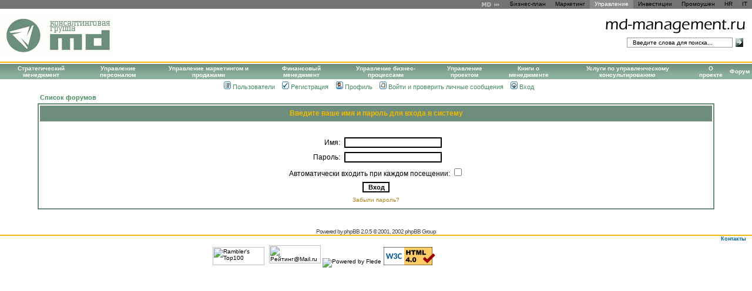

--- FILE ---
content_type: text/html; charset=windows-1251
request_url: https://md-management.ru/forum/login.php?sid=7e6176f7457c863146f839cefe1aa1eb
body_size: 3222
content:
<!DOCTYPE HTML PUBLIC "-//W3C//DTD HTML 4.01 Transitional//EN">
<html dir="ltr">
<head>
  <meta http-equiv="Content-Type" content="text/html; charset=windows-1251">
  <meta http-equiv="Content-Style-Type" content="text/css">
  <link rel="top" href="./index.php?sid=f0d55b69e08ea96a5639fc6e5ff0e46c" title="Список форумов">
  <link rel="search" href="./search.php?sid=f0d55b69e08ea96a5639fc6e5ff0e46c" title="Поиск">
  <link rel="help" href="./faq.php?sid=f0d55b69e08ea96a5639fc6e5ff0e46c" title="FAQ">
  <link rel="author" href="./memberlist.php?sid=f0d55b69e08ea96a5639fc6e5ff0e46c" title="Пользователи">
  <title>Вход : MD-Менеджмент</title>
  <meta name="keywords" content="Управленческое консультирование стратегический менеджмент управление продажами">
  <meta name="description" content="">
  <link rel="stylesheet" href="templates/subSilver/subSilver.css" type="text/css">
  <link type="text/css" rel="stylesheet" href="/forum.css">
  <link type="text/css" rel="stylesheet" href="/style.css">
  <link type="image/x-icon" rel="shortcut icon" href="/images/favicon.ico">
  <style>
  <!--
  A,A:VISITED               { text-decoration: none; color: #468C64; }
  -->
  </style>
</head>
<body bgcolor="#E5E5E5" text="#000000" link="#006699" vlink="#5493B4">
  <script type="text/javascript">
  function searchonclick(obj, flag) {
    var searchinit = 'Введите слова для поиска...';
    if(flag) {
      if(obj.value==searchinit) {
            obj.value = '';
      }
    }
    else {
      if(obj.value == '') {
            obj.value = searchinit;
      }
    }
  }
  function dosearch() {
    searchonclick(document.forms[0].elements[0], true);
    document.forms[0].submit();
  }
  </script>
  <table width="100%" cellpadding="0" cellspacing="0">
    <tr>
      <td class="toplist">
        <table width="100%" cellpadding="0" cellspacing="0">
          <tr>
            <td>&nbsp;</td>
            <td align="right">
              <table cellpadding="0" cellspacing="0">
                <tr>
                  <td><img src="/images/md-top14px.gif" alt="MD" title="Консалтинговая группа MD" border="0" height="14" width="34"></td>
                  <td>Бизнес-план</td>
                  <td>Маркетинг</td>
                  <td class="topactive"><a href="/">Управление</a></td>
                  <td>Инвестиции</td>
                  <td>Промоушен</td>
                  <td>HR</td>
                  <td>IT</td>
                </tr>
              </table>
            </td>
          </tr>
        </table>
      </td>
    </tr>
    <tr>
      <td height="90">
        <table width="100%" cellpadding="0" cellspacing="0">
          <tr>
            <td height="90"><a href="/" title="MD-Менеджмент - управленческий консалтинг"><img src="/images/md.gif" width="195" height="70" alt="MD Менеджмент" border="0"></a></td>
            <td height="90" align="center" valign="middle" style="padding-left: 3px; padding-right: 3px;"></td>
            <td align="right" height="90">
              <table width="100%" cellspacing="0" cellpadding="0">
                <tr>
                  <td height="37" valign="bottom" align="right" style="padding-right: 10px;"><a href="/" title="MD-Менеджмент - управленческий консалтинг"><img src="/images/md-management.gif" width="243" height="30" alt="MD Менеджмент" title="MD-Менеджмент - управленческий консалтинг" border="0"></a></td>
                </tr>
                <tr>
                  <td height="30" align="right">
                    <form action="/search/index.php" method="get">
                      <table cellspacing="5" cellpadding="0" style="padding-right: 10px;">
                        <tr>
                          <td align="right"><input type="text" name="searchtext" class="search" value="Введите слова для поиска..." onclick="javascript:searchonclick(this, true)" onblur="javascript:searchonclick(this, false)"></td>
                          <td><img src="/images/search-arrow.gif" width="13" height="17" alt="&gt;" title="искать" onclick="javascript:dosearch()"></td>
                        </tr>
                      </table>
                    </form>
                  </td>
                </tr>
              </table>
            </td>
          </tr>
        </table>
      </td>
    </tr>
    <tr>
      <td bgcolor="#EFBA00" height="2"></td>
    </tr>
    <tr>
      <td height="2"></td>
    </tr>
    <tr>
      <td class="sholder">
        <table cellpadding="0" cellspacing="0" width="100%">
          <tr>
            <td class="s"><a href="/strategy/index.html" class="s">Стратегический менеджмент</a></td>
            <td class="s"><img src="/images/white.gif" height="70%" width="1" class="ws" alt=""></td>
            <td class="s"><a href="/management/hr.html" class="s">Управление персоналом</a></td>
            <td class="s"><img src="/images/white.gif" height="70%" width="1" class="ws" alt=""></td>
            <td class="s"><a href="/management/index.html" class="s">Управление маркетингом и продажами</a></td>
            <td class="s"><img src="/images/white.gif" height="70%" width="1" class="ws" alt=""></td>
            <td class="s"><a href="/management/finance.html" class="s">Финансовый менеджмент</a></td>
            <td class="s"><img src="/images/white.gif" height="70%" width="1" class="ws" alt=""></td>
            <td class="s"><a href="/management/bp.html" class="s">Управление бизнес-процессами</a></td>
            <td class="s"><img src="/images/white.gif" height="70%" width="1" class="ws" alt=""></td>
            <td class="s"><a href="/management/project.html" class="s">Управление проектом</a></td>
            <td class="s"><img src="/images/white.gif" height="70%" width="1" class="ws" alt=""></td>
            <td class="s"><a href="/services/books.html" class="s">Книги о менеджменте</a></td>
            <td class="s"><img src="/images/white.gif" height="70%" width="1" class="ws" alt=""></td>
            <td class="s"><a href="/services/" class="s">Услуги по управленческому консультированию</a></td>
            <td class="s"><img src="/images/white.gif" height="70%" width="1" class="ws" alt=""></td>
            <td class="s"><a href="/about/" class="s">О проекте</a></td>
            <td class="s"><img src="/images/white.gif" height="70%" width="1" class="ws" alt=""></td>
            <td class="ss"><a href="/forum/" class="s">Форум</a></td>
          </tr>
        </table>
      </td>
    </tr>
    <tr>
      <td height="2"><img src="/images/empty.gif" width="762" height="1" alt=""></td>
    </tr>
  </table>
  <table cellspacing="0" cellpadding="2" border="0" align="center">
    <tr>
      <td align="center" valign="center" nowrap="nowrap"><span class="mainmenu">&nbsp; &nbsp;<a href="memberlist.php?sid=f0d55b69e08ea96a5639fc6e5ff0e46c" class="mainmenu"><img src="templates/subSilver/images/icon_mini_members.gif" width="12" height="13" border="0" alt="Пользователи" hspace="3">Пользователи</a>&nbsp; &nbsp;<a href="profile.php?mode=register&amp;sid=f0d55b69e08ea96a5639fc6e5ff0e46c" class="mainmenu"><img src="templates/subSilver/images/icon_mini_register.gif" width="12" height="13" border="0" alt="Регистрация" hspace="3">Регистрация</a></span>&nbsp;</td>
      <td align="center" valign="center" nowrap="nowrap"><span class="mainmenu">&nbsp;<a href="profile.php?mode=editprofile&amp;sid=f0d55b69e08ea96a5639fc6e5ff0e46c" class="mainmenu"><img src="templates/subSilver/images/icon_mini_profile.gif" width="12" height="13" border="0" alt="Профиль" hspace="3">Профиль</a>&nbsp; &nbsp;<a href="privmsg.php?folder=inbox&amp;sid=f0d55b69e08ea96a5639fc6e5ff0e46c" class="mainmenu"><img src="templates/subSilver/images/icon_mini_message.gif" width="12" height="13" border="0" alt="Войти и проверить личные сообщения" hspace="3">Войти и проверить личные сообщения</a>&nbsp; &nbsp;<a href="login.php?sid=f0d55b69e08ea96a5639fc6e5ff0e46c" class="mainmenu"><img src="templates/subSilver/images/icon_mini_login.gif" width="12" height="13" border="0" alt="Вход" hspace="3">Вход</a>&nbsp;</span></td>
    </tr>
  </table>
  <div align="center">
    <table width="90%" cellpadding="0" cellspacing="0">
      <tr>
        <td>
          <form action="login.php?sid=f0d55b69e08ea96a5639fc6e5ff0e46c" method="post" target="_top">
            <table width="100%" cellspacing="2" cellpadding="2" border="0" align="center">
              <tr>
                <td align="left" class="nav"><a href="index.php?sid=f0d55b69e08ea96a5639fc6e5ff0e46c" class="nav">Список форумов</a></td>
              </tr>
            </table>
            <table width="100%" cellpadding="4" cellspacing="1" border="0" class="forumline" align="center">
              <tr>
                <th height="25" class="thHead" nowrap="nowrap">Введите ваше имя и пароль для входа в систему</th>
              </tr>
              <tr>
                <td class="row1">
                  <table border="0" cellpadding="3" cellspacing="1" width="100%">
                    <tr>
                      <td colspan="2" align="center">&nbsp;</td>
                    </tr>
                    <tr>
                      <td width="45%" align="right"><span class="gen">Имя:</span></td>
                      <td><input type="text" name="username" size="25" maxlength="40" value=""></td>
                    </tr>
                    <tr>
                      <td align="right"><span class="gen">Пароль:</span></td>
                      <td><input type="password" name="password" size="25" maxlength="32"></td>
                    </tr>
                    <tr align="center">
                      <td colspan="2"><span class="gen">Автоматически входить при каждом посещении: <input type="checkbox" name="autologin"></span></td>
                    </tr>
                    <tr align="center">
                      <td colspan="2"><input type="hidden" name="redirect" value=""><input type="submit" name="login" class="mainoption" value="Вход"></td>
                    </tr>
                    <tr align="center">
                      <td colspan="2"><span class="gensmall"><a href="profile.php?mode=sendpassword&amp;sid=f0d55b69e08ea96a5639fc6e5ff0e46c" class="gensmall">Забыли пароль?</a></span></td>
                    </tr>
                  </table>
                </td>
              </tr>
            </table>
          </form>
        </td>
      </tr>
    </table>
    <div align="center">
      <span class="copyright"><br>
      <br>
      Powered by phpBB 2.0.5 &copy; 2001, 2002 phpBB Group<br></span>
    </div>
    <table width="100%" cellpadding="0" cellspacing="0">
      <tr>
        <td style="height:2px; background-color: #efba00; width:100%"><img src="/images/empty.gif" width="762" height="1" alt=""></td>
      </tr>
      <tr>
        <td align="right" class="botlink"><a href="/about/contacts.html">Контакты</a></td>
      </tr>
    </table>
    <table width="100%">
      <tr>
        <td align="left">&nbsp;</td>
        <td align="center">
          <table>
            <tr>
              <td><img src="http://top100-images.rambler.ru/top100/banner-88x31-rambler-green2.gif" alt="Rambler's Top100" width="88" height="31" border="0"></td>
              <td>
                <script type="text/javascript" language="javascript">
                hotlog_js="1.0";
                hotlog_r=""+Math.random()+"&s=221641&im=27&r="+escape(document.referrer)+"&pg="+
                escape(window.location.href);
                document.cookie="hotlog=1; path=/"; hotlog_r+="&c="+(document.cookie?"Y":"N");
                </script> 
                <script type="text/javascript" language="javascript1.1">


                hotlog_js="1.1";hotlog_r+="&j="+(navigator.javaEnabled()?"Y":"N")
                </script> 
                <script type="text/javascript" language="javascript1.2">


                hotlog_js="1.2";
                hotlog_r+="&wh="+screen.width+'x'+screen.height+"&px="+
                (((navigator.appName.substring(0,3)=="Mic"))?
                screen.colorDepth:screen.pixelDepth)
                </script> 
                <script type="text/javascript" language="javascript1.3">

                hotlog_js="1.3"
                </script> <noscript></noscript>
              </td>
              <td>
                <script language="JavaScript" type="text/javascript">
                <!--
                d=document;var a='';a+=';r='+escape(d.referrer)
                js=10//-->
                </script> 
                <script language="JavaScript1.1" type="text/javascript">

                <!--
                a+=';j='+navigator.javaEnabled()
                js=11//-->
                </script> 
                <script language="JavaScript1.2" type="text/javascript">

                <!--
                s=screen;a+=';s='+s.width+'*'+s.height
                a+=';d='+(s.colorDepth?s.colorDepth:s.pixelDepth)
                js=12//-->
                </script> 
                <script language="JavaScript1.3" type="text/javascript">

                <!--
                js=13//-->
                </script> 
                <script language="JavaScript" type="text/javascript">

                <!--
                d.write('<img src="http://top.list.ru/counter'+
                '?id=797975;t=235;js='+js+a+';rand='+Math.random()+
                '" alt="Рейтинг@Mail.ru"'+' border=0 height=31 width=88/><\/a>')
                if(11<js)d.write('<'+'!-- ')//-->
                </script> <noscript><a target="_top" href="http://top.mail.ru/jump?from=797975">
                <script language="JavaScript" type="text/javascript">

                <!--
                if(11<js)d.write('--'+'>')//-->
                </script> <img alt="Powered by Flede" src="http://flede.org/logo/pb_flede_green.gif" border="0"></a></noscript>
              </td>
              <td><img src="http://www.w3.org/Icons/valid-html40" alt="Valid HTML 4.0 Transitional" height="31" width="88" border="0"></td>
            </tr>
          </table>
        </td>
        <td width="15%"></td>
      </tr>
    </table>
  </div>
</body>
</html>


--- FILE ---
content_type: text/css;charset=UTF-8
request_url: https://md-management.ru/style.css
body_size: 1054
content:
BODY 				{ color : black; background-color : white; margin : 0px 0px 0px 0px; }
td.toplist			{ background-color: #737373; padding: 0px; margin: 0px;}
td.toplist table		{ border: 0px; height: 100%;}
td.toplist tr			{ padding: 0px; margin: 0px;}
td.toplist a, td.toplist a:visited, td.toplist a:hover
				{ color: white; font: normal 10px
				"Microsoft Sans Serif", Tahoma, sans-serif;}
td.toplist a:hover		{ color: #c0c0c0;}
td.toplist td td		{ padding-left: 8px; padding-right:
8px; padding-top: 0px; padding-bottom: 1px; vertical-align: middle;}
td.toplist td td.topactive		{ background-color: #8c8c8c;}
input.search,input.cool,input.login { border : 1px solid #9a9a9a; height:
				17px; width: 180px; font: normal 10px
				"Microsoft Sans Serif", Tahoma, sans-serif; padding-left: 7px;
				padding-right: 7px; margin-bottom: 1px;}
input.cool			{  padding-left: 3px; margin-right: 10px; width: 160px;}
input.login			{ background-color: #6f8d7c; color:
white; width: 50px; font-weight: bold; font-size: 11px;}
ul 				{ list-style-image: url(/images/li.gif);}
table.news 			{ border : 1px solid Black; font:
normal xx-small "Microsoft Sans Serif", Tahoma, sans-serif; width : 100%; margin-bottom : 10px;}
tr.news 			{ background-color: #d7d7d7; }
th.news 			{ border-bottom : 1px solid Black; text-align : left; font-weight: bold; }
td.news 			{ text-align: justify; }
a.news,a.news:visited		{ color: black;}
a.news:hover			{ color: #474747;}

p, ul, ol			{ padding-left : 25px; font : x-small "Microsoft Sans Serif", Tahoma, sans-serif; text-align : justify; }
strong				{ font-weight: bold; }
em.gray				{ font-style: normal; color: #666666}

p.art				{ text-indent: 20px; padding-left : 0px;  margin-top: 6px; margin-bottom: 8px; font : x-small "Microsoft Sans Serif", Tahoma, sans-serif; text-align : justify;}
p.small				{ text-indent: 0px; padding-left : 15px;  margin-top: 6px; margin-bottom: 6px; font : xx-small "Microsoft Sans Serif", Tahoma, sans-serif; text-align : justify;}
h1, h2, h3			{ padding-left : 10px; font : bold large "Microsoft Sans Serif", Tahoma, sans-serif; }
h2				{ font-size: small;}
h3				{ font-size: x-small;}

ul.forum			{ text-indent : 0px; margin: 0px; margin-left: 15px; padding: 0px; list-style-type: circle;}
li.forum			{ list-style-image: url(/images/li.gif); margin-left: 0px; padding-left: 0px; text-align: left}
code				{ font-size: large; }

a 				{ text-decoration: none; color: #6F8D7C; }
a:visited 			{ color: #6F8D7C; text-decoration: none;}
a.s, a.s:visited 		{ color: White; }
a.ss, a.ss:visited 		{ color: #EFBA00;}
a.s:hover, a.ss:hover 		{ color: #F7DC7F; }
a.d, a.d:visited 		{ color: Black; }
a.ds, a.ds:visited 		{ color: #806400;}
a.d:hover, a.ds:hover 		{ color: #BF9600; }

a.dyn, a.dyn:visited		{ text-decoration: none; color: #6F8D7C; }
a.dyntiny, a.dyntiny:visited	{ font-size: xx-small; text-decoration: none; color: #6F8D7C; }

a.botlink, a.botlink:visited	{ color: #808080; }
a.botlink:hover			{ color: black; }

a.secname, a.secname:visited  { color: black; text-decoration: none; }
a.secname:hover			{ color: #808080; }

table				{ font : normal x-small "Microsoft Sans Serif", Tahoma, sans-serif; }

td.s, td.ss, td.d, th.d		{ font : 900 normal x-small Tahoma, "MS Sans Serif", sans-serif; text-align: center; padding: 2px; }
img.ws				{ vertical-align: middle;}
td.d				{ text-align: left; }
th.d				{ text-align: left; font-size: medium; padding-left: 5px; padding-bottom: 10px; }
td.msholder 		        { height : 20px; background-color : #6F8D7C; }
td.secnamenoalign		{ font : bold x-small Arial, sans-serif; padding-bottom: 2px; }
td.secname 			{ font : bold x-small Verdana, sans-serif; padding-bottom: 2px; padding-left : 10px; }
td.border 			{ padding-left : 15px; font-size: x-small; }
td.sholder 			{ height : 20px; background-color: #8bb09c; background-image: url(/images/menubg.gif); background-repeat: repeat-x; padding-left: 2px; padding-right: 2px;}
td.outline			{ border: 1px solid black; }
td.botlink			{ font: bold xx-small Verdana, sans-serif; color: #808080; padding-right: 10px; text-align: right; }
